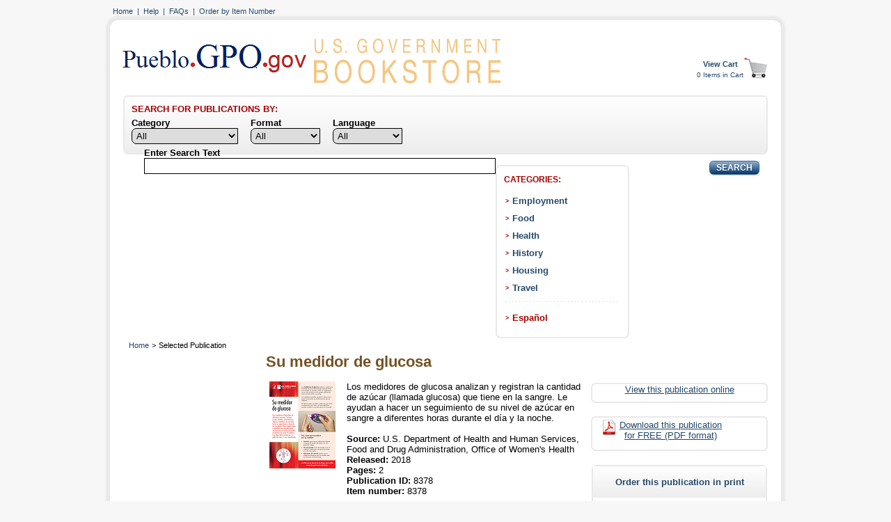

--- FILE ---
content_type: text/html; charset=UTF-8
request_url: https://pueblo.gpo.gov/Publications/PuebloPubs.php?PubID=8378&PHPSESSID=udnl7pn9d8mm4rj4gqu3p6k5a3
body_size: 6913
content:
<!DOCTYPE HTML>
<HTML lang="en">
<HEAD>
<META HTTP-EQUIV="Content-Type" CONTENT="text/html; charset=Windows-1252">
<META HTTP-EQUIV="Pragma" CONTENT="no-cache" />
<META HTTP-EQUIV="Expires" CONTENT="-1" />
<META Name="description" Content="Su medidor de glucosa">
<META Name="keywords" Content="Government Publishing Office">
<TITLE> &#124; Pueblo.GPO.gov</TITLE>
<script type="text/javascript">
var rowVisible = true;
function toggleRows(tbl) {
var tblRows = tbl.rows;
for (i = 0; i < tblRows.length; i++) {
if (tblRows[i].className == "DetailRow") {
tblRows[i].style.display = (rowVisible) ? "none" : "";
}
}
rowVisible = !rowVisible;
}
</script>
<script type="text/javascript">
function toggleRow(rowID) {
var theRow = document.getElementById('row'+rowID);
var tagIcon = document.getElementById('icon'+rowID);
var rowVisible;
rowVisible = theRow.style.display;
if (rowVisible == 0) {
theRow.style.display = "none";
tagIcon.innerHTML = "<img src='./images/Icon_Plus.png' alt='Expand icon' width='14' height='14' />";
} else {
theRow.style.display = "";
tagIcon.innerHTML = "<img src='./images/Icon_Minus.png' alt='Collapse icon' width='14' height='14' />";
}
}
</script>
<script type="text/javascript">
function collapseAll(rowID) {
var row = 0;
var theRow;
var tagIcon;
var rowVisible;
while (document.getElementById(rowID+row)) {
theRow = document.getElementById(rowID+row);
rowVisible = theRow.style.display;
if (rowVisible == 0) {
theRow.style.display = "none";
tagIcon = document.getElementById('icon'+row);
tagIcon.innerHTML = "<img src='./images/Icon_Plus.png' alt='Expand icon' width='14' height='14' />";
}
row++;
}
}
</script>
<script type="text/javascript">
function expandAll(rowID) {
var row = 0;
var theRow;
var tagIcon;
var rowVisible;
while (document.getElementById(rowID+row)) {
theRow = document.getElementById(rowID+row);
rowVisible = theRow.style.display;
if (rowVisible != 0) {
theRow.style.display = "";
tagIcon = document.getElementById('icon'+row);
tagIcon.innerHTML = "<img src='./images/Icon_Minus.png' alt='Expand icon' width='14' height='14' />";
}
row++;
}
}
</script>
<script src="https://ajax.googleapis.com/ajax/libs/jquery/3.5.0/jquery.min.js" type="text/javascript"></script>
<script src="./scripts/jquery.hoverIntent.minified.js" type="text/javascript"></script>
<script src="./scripts/jquery.cycle.min.js" type="text/javascript"></script>
<script src="./scripts/rotator.js" type="text/javascript"></script>
<style type="text/css">
A:link {color:#24496b;}
.TextLikeLink {color:#24496b;font-weight:normal;}
A:visited {color:#595959;}
body {margin:0px; padding:0px;text-align:center;}
#outside_wrapper {font-family: Verdana, Geneva, sans-serif;width:1024px;margin:0px auto;text-align:left;padding-top:5px; padding-right:15px; padding-bottom:15px; padding-left:15px;border:none;background-color:#f7f7f7;}
#top_menu {font-size:70%;text-align:left;margin:5px 0px 0px 34px;border:0px;}
a.top_menu_deco:link {text-decoration:none;}
a.top_menu_deco:visited {text-decoration:none;}
a.top_menu_deco:hover {text-decoration:underline;}
.bottom_menu {position:static;font-size:80%;font-weight: bold;text-align:center;margin:18px 0px 0px 0px;padding:0px;}
a.bottom_menu_deco:link {text-decoration:none;}
a.bottom_menu_deco:visited {text-decoration:none;}
a.bottom_menu_deco:hover {text-decoration:underline;}
#search_box {position:relative;width:902px;margin:10px 0px 5px 0px;padding:10px 10px 56px 10px;font-family: Verdana, Geneva, sans-serif;font-size:80%;font-weight: bold;text-align:left;border:2px solid #e9e9e9;-moz-border-radius: 7px;border-radius: 7px;	background: -webkit-gradient(linear, left top, left bottom, from(#ffffff), to(#ededed));	background: -moz-linear-gradient(top,  #ffffff,  #ededed);	filter:  progid:DXImageTransform.Microsoft.gradient(startColorstr='#ffffff', endColorstr='#ededed');}
.search_box_item {margin:5px 0px 0px 18px;padding:0px 0px 0px 0px;float:left;}
.search_box_dropdown {width:153px;border:1px solid #000000;-moz-border-radius-topleft: 7px;-moz-border-radius-bottomleft: 7px;border-top-left-radius: 7px;border-bottom-left-radius: 7px;padding:2px;}
.search_box_textbox {border:1px solid #000000;padding:3px;}
.paging_box_dropdown {border:1px solid #000000;-moz-border-radius-topleft: 7px;-moz-border-radius-bottomleft: 7px;border-top-left-radius: 7px;border-bottom-left-radius: 7px;}
.main_wrapper {font-family: Verdana, Geneva, sans-serif;width:944px;margin:4px 0px 20px 0px;border:3px solid #e9e9e9;-moz-border-radius: 15px;border-radius: 15px;-moz-box-shadow: 0px 0px 3px 3px #e9e9e9;-webkit-box-shadow: 0px 0px 3px 3px #e9e9e9;box-shadow: 0px 0px 3px 3px #e9e9e9;background-color:white;padding:0px 10px 10px 10px;}
.main_content {text-align: left;margin-left:0px; margin-right:0px; margin-top:0px; margin-bottom:0px;padding-left:10px; padding-right:0px; padding-top:0px; padding-bottom:0px;width: 734px;}
.breadcrumbs_layout {text-align:left;margin: 0px 0px 3px 7px;padding:0px;width:710px;float:left;}
.breadcrumbs_menu {font-size:70%;text-align:left;margin:5px 0px 0px 0px;border:0px;}
a.breadcrumbs_menu:link {text-decoration:none;}
a.breadcrumbs_menu:visited {text-decoration:none;}
a.breadcrumbs_menu:hover {text-decoration:underline;}
.main_content_right {text-align:left;margin: 0px 10px 0px 0px;padding:0px 0px 0px 0px;width:720px;float:right;}
.main_layout {margin:0px 0px 0px 0px;padding:10px;width:934px;}
.catmenu_layout {width:178px;margin:0px 0px 10px 0px;padding:10px 0px 0px 10px;background-color:white;font-size:90%;font-weight:bold;text-align: left;border:2px solid #e9e9e9;-moz-border-radius: 15px;border-radius: 7px;voice-family: "\"}\"";voice-family:inherit;float:left;}
body>#catmenu_layout {width:156px;}
.catmenu_inside {margin:0px 0px 0px 0px;padding:6px 0px 20px 2px;}
.leftmenu_wrapper {width:188px;margin:0px 10px 0px 0px;;padding:0px;background-color:white;border:0px;float:left;}
body>#leftmenu_wrapper {width:156px;}
.table_width_noborder {width: 728px;}
.main_content_pad {margin-top:21px;padding-left:0px;}
.main_content_fullwidth {width: 934px;}
.homepage_middle_empty {width:480px;margin:0px;padding:0px;float:left;background-color:white;voice-family: "\"}\"";voice-family:inherit;}
.homepage_middle {width:456px;margin:0px 0px 10px 0px;float:left;padding:10px 10px 2px 10px;background-color:white;voice-family: "\"}\"";voice-family:inherit;}
.homepage_right {width:224px;margin:0px 0px 10px 0px;float:right;padding:0px;background-color:white;voice-family: "\"}\"";voice-family:inherit;}
.homepage_right li {margin-left:-14px;}
.paging_box {width:696px;margin:0px 0px 10px 0px;float:left;padding:10px 10px 10px 10px;background-color:white;voice-family: "\"}\"";voice-family:inherit;}
.rounded_border {text-align: left;font-size:80%;border:2px solid #e9e9e9;-moz-border-radius: 7px;border-radius: 7px;}
.rounded_border_pop_pubs {padding:12px 0px 0px 0px;border:2px solid #e9e9e9;-moz-border-radius: 7px;border-radius: 7px;}
.rounded_border_img {float:right;padding:4px;border:2px solid #e9e9e9;-moz-border-radius: 4px;border-radius: 4px;}
.table_nowidth {border-collapse:collapse;border-color:#e9e9e9;border-style:solid;border-width:0px;-moz-border-radius: 15px;border-radius: 15px;-moz-box-shadow: 0px 0px 4px 4px #e9e9e9;-webkit-box-shadow: 0px 0px 4px 4px #e9e9e9;box-shadow: 0px 0px 4px 4px #e9e9e9;}
.table_width {width: 720px;border-collapse:collapse;border-color:#e9e9e9;border-style:solid;border-width:2px;}
.table_cell {border-color:#e9e9e9;border-style:solid;border-width:2px;font-size:80%;color: #000000;margin: 4px 0px 0px 0px;padding: 0px 0px 10px 0px;text-align:left;}
.table_cell_noborder {font-size:80%;color: #000000;margin: 4px 0px 0px 0px;padding: 0px 0px 10px 0px;text-align:left;}
.TableHeader {border-color:#e9e9e9;border-style:solid;border-width:2px;font-size:80%;font-weight:bold;	background: -webkit-gradient(linear, left top, left bottom, from(#ffffff), to(#ededed));	background: -moz-linear-gradient(top,  #ffffff,  #ededed);	filter:  progid:DXImageTransform.Microsoft.gradient(startColorstr='#ffffff', endColorstr='#ededed');text-align:center;}
.TableHeaderLeft {text-align:left;}
.main_footer {text-align: center;margin: 0px 0px 0px 0px;padding:0px 0px 0px 0px;float:left;width: 740px;}
.title_dl {text-align:left;font-size:140%;font-weight: bold;color:#755224;margin: 10px 0px 0px 0px;padding: 0px 0px 10px 0px;}
.title_sub {text-align:left;font-size:110%;font-weight: normal;color:#316497;margin: 10px 0px 0px 0px;padding: 0px 0px 0px 0px;}
.good_error_msg {color:#24496b;text-align:left;font-size:100%;font-weight: bold;margin: 10px 0px 10px 0px;padding: 0px 0px 0px 0px;}
.bad_error_msg {color:#A50000;text-align:left;font-size:100%;font-weight: bold;margin: 10px 0px 10px 0px;padding: 0px 0px 0px 0px;}
.red_descr {font-size:80%;color:#A50000;}
}
.header_gradient {	background: -webkit-gradient(linear, left top, left bottom, from(#ffffff), to(#ededed));	background: -moz-linear-gradient(top,  #ffffff,  #ededed);	filter:  progid:DXImageTransform.Microsoft.gradient(startColorstr='#ffffff', endColorstr='#ededed');}
.homepage_middle_gradient {	background: -webkit-gradient(linear, left top, left bottom, from(#f0f4f7), to(#ffffff));	background: -moz-linear-gradient(top,  #f0f4f7,  #ffffff);	filter:  progid:DXImageTransform.Microsoft.gradient(startColorstr='#f0f4f7', endColorstr='#ffffff');}
.columnhead_background {border:0px;margin:0px;padding:0px 0px 15px 0px;	background: -webkit-gradient(linear, left top, left bottom, from(#ffffff), to(#ededed));	background: -moz-linear-gradient(top,  #ffffff,  #ededed);	filter:  progid:DXImageTransform.Microsoft.gradient(startColorstr='#ffffff', endColorstr='#ededed');}
.columnhead_dl {font-weight: bolder;font-size:85%;color:#755224;margin: 0px;padding: 0px;text-align:center;}
.descr {font-size:80%;color: #000000;margin: 4px 0px 0px 0px;padding: 0px 0px 10px 0px;text-align:left;}
.FAQ_question {text-align:left;font-size:110%;font-weight: normal;color:#316497;margin: 10px 0px 0px 0px;padding: 0px 0px 0px 0px;}
#primary_nav_container {clear: both;width: 720px;height: 35px;text-align: left;position: relative;padding: 0 0 0 10px;margin: 0 0 0 0;z-index: 20;background: url('./images/navbar.jpg') no-repeat top center;}
.clear {clear: both;}
.mainmenu {float: left;height: 35px;}
.NoMargins {margin-left:0px; margin-right:0px; margin-top:0px; margin-bottom:0px;padding-left:0px; padding-right:0px; padding-top:0px; padding-bottom:0px;}
.HeaderLink {color:white;width: 10em;background-color: #af0202;border-top: 2px #e36579 solid;border-left: 2px #e36579 solid;border-bottom: 2px #5d282a solid;border-right: 2px #5d282a solid;margin-left:15px; margin-right:15px; margin-top:1px; margin-bottom:1px;font-size:90%;font-weight: bold;text-align:center;cursor:pointer;}
:hover.HeaderLink {background-color: #99aabf;border-top: 2px #5d282a solid;border-left: 2px #31557f solid;border-bottom: 2px #e36579 solid;border-right: 2px #e36579 solid;}
.MenuColor {color:#24496b; padding-top:4px;font-size:90%;}
.MenuLink {Border:none;background:none;color:#24496b;margin:0px;padding-left:0px; padding-right:0px; padding-bottom:0px; padding-top:4px;font-size:90%;font-weight:bold;font-style:normal;line-height:normal;text-decoration:none;text-align:left;cursor:pointer;width:auto;}
:hover.MenuLink {text-decoration:underline;color:#24496b;}
.TextLikeMenuLink {Border:none;background:none;color:#000000;margin:0px;padding-left:0px; padding-right:0px; padding-bottom:0px;padding-top:2px;padding-left:5px;font-size:88%;font-weight:bold;font-style:normal;line-height:normal;text-decoration:none;text-align:left;width:auto;}
.GtLikeMenuLink {padding-left:4px;}
.CatMenuColor {color:#000000;font-weight:bold;font-size:90%;font-style:normal;line-height:normal;text-decoration:none;text-align:left;}
.CatMenu {color:#24496b;margin: 0px 0px 0px 0px;padding: 0px 0px 0px 0px;font-weight:bold;font-size:95%;text-align:left;}
a.CatMenu:link {text-decoration:none;}
a.CatMenu:visited {text-decoration:none;}
a.CatMenu:hover {text-decoration:underline;}
.Sub3_Topics {color:#24496b;font-weight: bold;margin: 0px 0px 3px 0px;padding: 0px;text-decoration:none;}
.Sub3_Pubs {border-collapse:collapse;border-style: none;border-width: 0px;width: 720px;color: #000000;background: #f6f6f6;margin: 0px;padding: 0px;text-align:left;}
.Sub4_Pubs {border-collapse:collapse;float:right;border-style: none;border-width: 0px;width: 688px;color: #000000;background: #ffffff;margin: 0px 0px 0px 28px;padding: 0px;text-align:left;}
.Sub4_Topics {border:2px solid #e9e9e9;color:#000000;font-weight: bold;margin: 0px;padding: 0px 0px 0px 3px;text-decoration:none;}
.Sub3_Pub_Cell {margin: 0px;padding: 0px 0px 0px 3px;text-align:left;width:708px;border:2px solid #e9e9e9;}
.Sub4_Pub_Cell {margin: 0px;padding: 0px 0px 0px 3px;text-align:left;width:788px;border:2px solid #e9e9e9;}
.Sub_Icon_Cell {margin: 0px;vertical-align:middle;text-align:center;width:26px;border:2px solid #e9e9e9;}
.Sub_Icon_Cell:hover {cursor:pointer;}
.SubTopic_ExpCol {color:#24496b;font-weight:bold;text-decoration:none;}
.SubTopic_ExpCol:hover {cursor:pointer;}
.paging_links {color:#24496b;margin: 0px 0px 0px 0px;padding: 0px 0px 0px 0px;float:none;text-decoration:none;}
a.paging_links:link {text-decoration:none;}
a.paging_links:visited {text-decoration:none;}
a.paging_links:hover {text-decoration:underline;}
.L2SubTopic_links {color:#24496b;margin: 0px 0px 0px 0px;padding: 0px 0px 0px 0px;float:none;text-decoration:underline;}
.PubTitle {color:#24496b;font-weight:normal;text-align:left;text-decoration:underline;}
a.PubTitle:link {color:#24496b;text-decoration:underline;}
a.PubTitle:visited {color:#24496b;text-decoration:underline;}
a.PubTitle:hover {color:#24496b;text-decoration:underline;}
.CartMenuColor {color:#24496b; padding-top:0px;font-size:70%;}
.CartMenuLink {Border:none;background:none;color:#24496b;font-weight:bold;font-size:70%;font-style:normal;line-height:normal;text-decoration:none;text-align:left;cursor:pointer;}
:hover.CartMenuLink {TEXT-DECORATION: underline;color:#24496b;}
.TitleLink {Border:none;background:none;color:#24496b;margin-left:0px; margin-right:0px; margin-top:0px; margin-bottom:0px;padding-left:0px; padding-right:0px; padding-bottom:0px;font-size:100%;font-weight:bold;font-style:normal;line-height:normal;text-decoration:none;text-align:left;cursor:pointer;}
:hover.TitleLink {text-decoration:underline;color:#24496b;}
.ImageButton {border:0px;background:transparent;text-align:left;cursor:pointer;}
.ItemsInCart {font-size:60%;color:#24496b;text-align:center;}
.OrderConfirmMsg {font-size:90%;color:#A50000;}
.footerbottom {color: #000000;font-size:70%;font-style: normal;}
.button {display: inline-block;outline: none;cursor: pointer;text-align: center;text-decoration: none;padding: .25em 1.5em;margin-top: 4px;font-size:90%;font-weight: bold;text-shadow: 0 1px 1px rgba(0,0,0,.3);-webkit-border-radius: .5em;-moz-border-radius: .5em;-khtml-border-radius: .5em;border-radius: .5em;-webkit-box-shadow: 0 1px 2px rgba(0,0,0,.2);-moz-box-shadow: 0 1px 2px rgba(0,0,0,.2);box-shadow: 0 1px 2px rgba(0,0,0,.2);}
.button:hover {text-decoration: none;}
.button:active {position: relative;top: 1px;}
.red {	color: #ffffff;	border: solid 1px #98101c;	background: #98080e;	background: -webkit-gradient(linear, left top, left bottom, from(#c40e1d), to(#730409));	background: -moz-linear-gradient(top,  #c40e1d,  #730409);	filter: progid:DXImageTransform.Microsoft.gradient(startColorstr='#c40e1d', endColorstr='#730409');}
.red:hover {	background: #ffffff;	background: -webkit-gradient(linear, left top, left bottom, from(#730409), to(#c40e1d));	background: -moz-linear-gradient(top,  #730409,  #c40e1d);	filter: progid:DXImageTransform.Microsoft.gradient(startColorstr='#730409', endColorstr='#c40e1d');}
.red:active {	color: #ffffff;	background: -webkit-gradient(linear, left top, left bottom, from(#730409), to(#730409));	background: -moz-linear-gradient(top,  #730409,  #730409);	filter: progid:DXImageTransform.Microsoft.gradient(startColorstr='#730409', endColorstr='#730409');}
.blue {	color: #ffffff;	border: solid 1px #336598;	background: #98080e;	background: -webkit-gradient(linear, left top, left bottom, from(#93aec9), to(#02366d));	background: -moz-linear-gradient(top,  #93aec9,  #02366d);	filter: progid:DXImageTransform.Microsoft.gradient(startColorstr='#93aec9', endColorstr='#02366d');}
.blue:hover {	background: #ffffff;	background: -webkit-gradient(linear, left top, left bottom, from(#02366d), to(#93aec9));	background: -moz-linear-gradient(top,  #02366d,  #93aec9);	filter: progid:DXImageTransform.Microsoft.gradient(startColorstr='#02366d', endColorstr='#93aec9');}
.blue:active {	color: #ffffff;	background: -webkit-gradient(linear, left top, left bottom, from(#02366d), to(#02366d));	background: -moz-linear-gradient(top,  #02366d,  #02366d);	filter: progid:DXImageTransform.Microsoft.gradient(startColorstr='#02366d', endColorstr='#02366d');}
.gray {color: #24496b;border: solid 1px #e9e9e9;background: #98080e;background: -webkit-gradient(linear, left top, left bottom, from(#ffffff), to(#ededed));background: -moz-linear-gradient(top,  #ffffff,  #ededed);filter:  progid:DXImageTransform.Microsoft.gradient(startColorstr='#ffffff', endColorstr='#ededed');-webkit-border-radius: .5em;-moz-border-radius: .5em;-khtml-border-radius: .5em;border-radius: .5em;-webkit-box-shadow: 0 1px 2px rgba(0,0,0,.2);-moz-box-shadow: 0 1px 2px rgba(0,0,0,.2);box-shadow: 0 1px 2px rgba(0,0,0,.2);}
.gray:hover {background: #24496b;background: -webkit-gradient(linear, left top, left bottom, from(#ededed), to(#ffffff));background: -moz-linear-gradient(top,  #ededed,  #ffffff);filter: progid:DXImageTransform.Microsoft.gradient(startColorstr='#ededed', endColorstr='#ffffff');}
.gray:active {color: #24496b;background: -webkit-gradient(linear, left top, left bottom, from(#ededed), to(#ededed));background: -moz-linear-gradient(top,  #ededed,  #ededed);filter: progid:DXImageTransform.Microsoft.gradient(startColorstr='#ededed', endColorstr='#ededed');}
.gray_button {text-decoration:none;color: #24496b;border: solid 1px #e9e9e9;background: #98080e;background: -webkit-gradient(linear, left top, left bottom, from(#ffffff), to(#ededed));background: -moz-linear-gradient(top,  #ffffff,  #ededed);filter: progid:DXImageTransform.Microsoft.gradient(startColorstr='#ffffff', endColorstr='#ededed');-webkit-border-radius: .5em;-moz-border-radius: .5em;-khtml-border-radius: .5em;border-radius: .5em;-webkit-box-shadow: 0 1px 2px rgba(0,0,0,.2);-moz-box-shadow: 0 1px 2px rgba(0,0,0,.2);box-shadow: 0 1px 2px rgba(0,0,0,.2);}
.gray_button:hover {text-decoration: none;cursor:pointer;background: #24496b;background: -webkit-gradient(linear, left top, left bottom, from(#ededed), to(#ffffff));background: -moz-linear-gradient(top,  #ededed,  #ffffff);filter: progid:DXImageTransform.Microsoft.gradient(startColorstr='#ededed', endColorstr='#ffffff');}
.gray_button:active {text-decoration:none;color: #24496b;background: -webkit-gradient(linear, left top, left bottom, from(#ededed), to(#ededed));background: -moz-linear-gradient(top,  #ededed,  #ededed);filter: progid:DXImageTransform.Microsoft.gradient(startColorstr='#ededed', endColorstr='#ededed');}
.not_visible {display: none;}
#features_rotator_container {float: left;width: 475px;height: 250px;background-color: #efebe8;margin: 0 0 0 0px;padding: 0 0 0 0px;position: relative;}
.features_prev_main {float: left;width: 55px;height: 100px;border: 0px;margin: 78px 0 0 0;padding: 0 0 0 0;text-align: right;}
.features_next_main {float: right;width: 55px;height: 100px;border: 0px;margin: 78px 0 0 0;padding: 0 0 0 0;text-align: left;}
#features_rotator {float: left;width: 360px;height: 200px;position: relative;}
.feature_single {width: 362px;height: 220px;background: url(./images/feature_bg_panel.png) no-repeat top left;}
.feature_single a {text-decoration: none;}
.feature_single h2 {font-size: 170%;font-weight: bolder;margin: 0 0 0 0;padding: 10px 0 0 0;text-align: center;color: #755224;}
.feature_single h2 a {color: #755224;}
.feature_single p {text-align: left;font-weight: normal;color: #022945;text-decoration: none;font-size:105%;padding: 0 0 0 0;margin: 15px 0px 5px 0;padding: 0 0 0 0;}
.feature_single a:link {text-decoration: underline;}
.feature_single a:visited {text-decoration: underline;color: #595959;}
.feature_single {float: left;width: auto;}
.feature_single .div {width: 165px;height: 20px;padding: 0 0 0 0;margin: 0 0 0 55px;}
#features_rotator_container .t {background: url(./images/main_side_top.gif) 0 0 repeat-x;width: 695px;}
#features_rotator_container .b {background: url(./images/main_side_bottom.gif) 0 100% repeat-x;}
#features_rotator_container .l {background: url(./images/main_side_left.gif) 0 0 repeat-y;}
#features_rotator_container .r {background: url(./images/main_side_right.gif) 100% 0 repeat-y;}
#features_rotator_container .bl {background: url(./images/main_corner_bottom_left.gif) 0 100% no-repeat;height: 100%;width: 100%;}
#features_rotator_container .br {background: url(./images/main_corner_bottom_right.gif) 100% 100% no-repeat;height: 100%;width: 100%;}
#features_rotator_container .tl {background: url(./images/main_corner_top_left.gif) 0 0 no-repeat;height: 100%;width: 100%;}
#features_rotator_container .tr {background: url(./images/main_corner_top_right.gif) 100% 0 no-repeat;height: 100%;width: 100%;}
#features_control_container {padding: 0 0 0 0;margin: 20px 10px 0 0;width: 175px;height: 30px;left: 0;top: 0;float: right;text-align: left;background: url(./images/control_bg.png) no-repeat center;}
#features_controls {margin: 10px 0 0 40px;padding: 0 0 0 0;font-size: 90%;font-weight: bolder;}
#features_controls li.features_prev, #features_controls li.features_next, #features_controls li#features_pause {display: -moz-inline-box;display: inline-block;display: inline;list-style: none;padding:0 4px 0 0;margin: 0 0 0 0;}
#features_controls li#features_pause {padding: 0 4px 0 0;margin: 0 0 0 0;}
#features_controls li {display: -moz-inline-box;display: inline-block;display: inline;list-style: none;padding: 0 0 0 10px;}
#features_controls li a {text-decoration: none;font-size: 100%;font-weight: bolder;color: #24496b;}
#features_controls li a:hover, #features_controls li a:focus, #features_controls li a:active {text-decoration: underline;}
</style>
<link href="style/invitation_sample.css" type="text/css" rel="stylesheet">
</HEAD>
<BODY BGCOLOR="#f7f7f7" onload="collapseAll('row');">
<div id="outside_wrapper">
<div id="top_menu">
<a class="top_menu_deco" href="/Publications/PuebloPubs.php?NavCode=C&PHPSESSID=udnl7pn9d8mm4rj4gqu3p6k5a3">Home</a>&nbsp;&nbsp;<font class="TextLikeLink">|</font>&nbsp;&nbsp;<a class="top_menu_deco" href="/Publications/PuebloPubs.php?NavCode=L&PHPSESSID=udnl7pn9d8mm4rj4gqu3p6k5a3">Help</a>&nbsp;&nbsp;<font class="TextLikeLink">|</font>&nbsp;&nbsp;<a class="top_menu_deco" href="/Publications/PuebloPubs.php?NavCode=F&PHPSESSID=udnl7pn9d8mm4rj4gqu3p6k5a3">FAQs</a>&nbsp;&nbsp;<font class="TextLikeLink">|</font>&nbsp;&nbsp;<a class="top_menu_deco" href="/Publications/PuebloPubs.php?NavCode=Q&PHPSESSID=udnl7pn9d8mm4rj4gqu3p6k5a3">Order by Item Number</a></div>
<center><div class="main_wrapper">
<CENTER><table class="main_content main_content_pad main_content_fullwidth" bgcolor="#ffffff" border="0"><tr>
<td align="left">
<form action="/Publications/PuebloPubs.php" method="post">
	<input type="hidden" name="PHPSESSID" value="udnl7pn9d8mm4rj4gqu3p6k5a3">
	<input type="hidden" name="formCode" value="C">
<input type="image" SRC="./images/Pueblo.png" BORDER="0"
	ALT="Pueblo GPO Logo" WIDTH="270" HEIGHT="67">
<a href="https://bookstore.gpo.gov" target="_blank" ><img SRC="./images/bookstore-lig.png" BORDER="0"
 WIDTH="270" HEIGHT="67"/></a></form>
</td><td align="right">
<br clear="left" />
<table align="right" cellspacing="0" cellpadding="0" border="0">
<tr>
<td align="center"><form style="margin-bottom: 0;" action="/Publications/PuebloPubs.php" method="get">
		<input type="hidden" name="PHPSESSID" value="udnl7pn9d8mm4rj4gqu3p6k5a3">
	<input type="hidden" name="NavCode" value="V">
	<input style="text-align:center" type="submit" name="menuLink" value="View Cart" class="CartMenuLink">
</form></td>
<td rowspan="2"><form action="/Publications/PuebloPubs.php" method="get">
		<input type="hidden" name="PHPSESSID" value="udnl7pn9d8mm4rj4gqu3p6k5a3">
	<input type="hidden" name="NavCode" value="V">
<input align="right" TYPE="image" SRC="./images/view-cart.gif" width="36" height="33" border="0" ALT="View Cart Button">
</form></td>
<tr>
<td class="ItemsInCart" colspan="1">0 Items in Cart</td></tr>
</table>
</td></tr></table><div id="search_box">
<form action="/Publications/PuebloPubs.php" method="post">
<div style="width:890px;margin-left:0px;">
	<font color="#a50000"><B>SEARCH FOR PUBLICATIONS BY:</B></font>
</div>
<div class="search_box_item" style="margin-left:0px;float:left;">
	<label for="CatID">Category</label><br>
<select class="search_box_dropdown" name="CatID" size="1" id="CatID">
<option value="0" selected="selected">All</option>
<option value="3">Employment</option>
<option value="6">Food</option>
<option value="7">Health</option>
<option value="17">History</option>
<option value="8">Housing</option>
<option value="14">Travel</option>
<option value="13">Espa&ntilde;ol</option>
</select>
</div>
<div class="search_box_item">
	<label for="selPubFormatID">Format</label><br>
<select class="search_box_dropdown" style="width:100px;" name="selPubFormatID" size="1" id="selPubFormatID">
<option value="0" selected="selected">All</option>
<option value="1">Printed</option>
<option value="2">PDF</option>
<option value="3">E-Reader</option>
<option value="4">Read Online</option>
</select>
</div>
<div class="search_box_item">
	<label for="LanguageID">Language</label><br>
<select class="search_box_dropdown" style="width:100px;" name="LanguageID" size="1" id="LanguageID">
<option value="0" selected="selected">All</option>
<option value="1">English</option>
<option value="2">Spanish</option>
<option value="3">Others</option>
</select>
</div>
<div class="search_box_item">
	<label for="searchText">Enter Search Text</label><br>
	<input class="search_box_textbox" type="text" size="61" maxlength="61" name="searchText" value="">
</div>
<div class="search_box_item" style="margin-top:20px;margin-left:0px;float:right;">
	<input type="hidden" name="PHPSESSID" value="udnl7pn9d8mm4rj4gqu3p6k5a3">
	<input type="hidden" name="formCode" value="K1">
	<input class="button blue" style="padding:.25em .8em;" type="submit" value="SEARCH" name="SearchButton">
</div>
</form>
</div>
</CENTER>
<div class="main_layout">
<div class="leftmenu_wrapper">
<div class="catmenu_layout" style="margin-bottom:0px;">
<font style="font-size:86%;font-weight:bolder;color:#a50000;">CATEGORIES:</font>
<div class="catmenu_inside">
<div style="padding-top:8px;float:left;">
	<font style="color:#a50000;font-size:60%;font-weight:bold;">&gt;</font></div>
<div style="padding-top:10px;font-size:94%;margin-left:5px;float:left;width:145px;">
<a class="CatMenu"  href="/Publications/PuebloPubs.php?NavCode=XA&CatID=3&PHPSESSID=udnl7pn9d8mm4rj4gqu3p6k5a3">Employment</a>
</div>
<div class="clear"></div><div style="padding-top:8px;float:left;">
	<font style="color:#a50000;font-size:60%;font-weight:bold;">&gt;</font></div>
<div style="padding-top:10px;font-size:94%;margin-left:5px;float:left;width:145px;">
<a class="CatMenu"  href="/Publications/PuebloPubs.php?NavCode=XA&CatID=6&PHPSESSID=udnl7pn9d8mm4rj4gqu3p6k5a3">Food</a>
</div>
<div class="clear"></div><div style="padding-top:8px;float:left;">
	<font style="color:#a50000;font-size:60%;font-weight:bold;">&gt;</font></div>
<div style="padding-top:10px;font-size:94%;margin-left:5px;float:left;width:145px;">
<a class="CatMenu"  href="/Publications/PuebloPubs.php?NavCode=XA&CatID=7&PHPSESSID=udnl7pn9d8mm4rj4gqu3p6k5a3">Health</a>
</div>
<div class="clear"></div><div style="padding-top:8px;float:left;">
	<font style="color:#a50000;font-size:60%;font-weight:bold;">&gt;</font></div>
<div style="padding-top:10px;font-size:94%;margin-left:5px;float:left;width:145px;">
<a class="CatMenu"  href="/Publications/PuebloPubs.php?NavCode=XA&CatID=17&PHPSESSID=udnl7pn9d8mm4rj4gqu3p6k5a3">History</a>
</div>
<div class="clear"></div><div style="padding-top:8px;float:left;">
	<font style="color:#a50000;font-size:60%;font-weight:bold;">&gt;</font></div>
<div style="padding-top:10px;font-size:94%;margin-left:5px;float:left;width:145px;">
<a class="CatMenu"  href="/Publications/PuebloPubs.php?NavCode=XA&CatID=8&PHPSESSID=udnl7pn9d8mm4rj4gqu3p6k5a3">Housing</a>
</div>
<div class="clear"></div><div style="padding-top:8px;float:left;">
	<font style="color:#a50000;font-size:60%;font-weight:bold;">&gt;</font></div>
<div style="padding-top:10px;font-size:94%;margin-left:5px;float:left;width:145px;">
<a class="CatMenu"  href="/Publications/PuebloPubs.php?NavCode=XA&CatID=14&PHPSESSID=udnl7pn9d8mm4rj4gqu3p6k5a3">Travel</a>
</div>
<div class="clear"></div><div style="background-image:url(./images/Pub_Dot_Line.gif);height:1px;border:none;margin:12px 15px 5px 0px;"></div>
<div style="padding-top:8px;float:left;">
	<font style="color:#a50000;font-size:60%;font-weight:bold;">&gt;</font></div>
<div style="padding-top:10px;font-size:94%;margin-left:5px;float:left;width:145px;">
<a class="CatMenu" style="color:#a50000;" href="/Publications/PuebloPubs.php?NavCode=XA&CatID=13&PHPSESSID=udnl7pn9d8mm4rj4gqu3p6k5a3">Español</a>
</div>
<div class="clear"></div></div>
</div>
</div>
<div class="breadcrumbs_layout">
<a class="breadcrumbs_menu" href="/Publications/PuebloPubs.php?NavCode=C&PHPSESSID=udnl7pn9d8mm4rj4gqu3p6k5a3">Home</a>&nbsp;<font class="breadcrumbs_menu">&gt;</font>&nbsp;<font class="breadcrumbs_menu">Selected Publication</font>
</div>
<div class="main_content_right">
<H1 class="title_dl" style="margin-top:0px;">Su medidor de glucosa</H1>
<table class="table_width_noborder">
<tr>
<td class="table_cell_noborder" style="padding:0px;test-align:left;">
	<table style="border:none;"><tr>
	<td valign="top">
<img align="left" src="./images/img8378.png" width="95" height="125" alt="Image of Publication Cover"/>
	</td>
	<td valign="top" style="padding-left:13px;padding-right:8px;">
	Los medidores de glucosa analizan y registran la cantidad de az&uacute;car (llamada glucosa) que tiene en la sangre. Le ayudan a hacer un seguimiento de su nivel de az&uacute;car en sangre a diferentes horas durante el d&iacute;a y la noche.<br><br>
	<b>Source: </b>U.S. Department of Health and Human Services, Food and Drug Administration, Office of Women&#039;s Health<br>
	<b>Released: </b>2018<br>
	<b>Pages: </b>2<br>
	<b>Publication ID: </b>8378<br>
	<b>Item number: </b>8378<br>
	<br><a class="PubTitle" href="/Publications/PuebloPubs.php?PubID=6084&PHPSESSID=udnl7pn9d8mm4rj4gqu3p6k5a3">Also available in English</a><br>
<br clear="left">
<table border="0"><tr>
</td>
</tr></table>
</td>
<td valign="top" style="width:25%">
	<table border="0"><tr>
<td class="table_cell rounded_border" style="padding-left:10px;padding-right:10px;font-size:100%">
<center><a HREF=http://www.fda.gov/ForConsumers/ByAudience/ForWomen/FreePublications/ucm400402.htm >
View this publication online</a></center>
</td></tr>
<tr><td><p></td></tr><tr>
<td class="table_cell rounded_border" style="padding-left:10px;padding-right:10px;font-size:100%">
<table border="0"><tr>
<td valign="top"><img BORDER="0" SRC="./images/pdf_icon.png" WIDTH="22" HEIGHT="22" alt="PDF Icon"></td><td><a HREF="/Publications/PuebloFileDnld.php?PubType=P&PubID=8378&httpGetPubID=0&PHPSESSID=udnl7pn9d8mm4rj4gqu3p6k5a3"target="_blank">
Download&nbsp;this&nbsp;publication
<br><center>for FREE (PDF format)</center></a>
</td>
</tr></table>
</td></tr>
<tr><td><p></td></tr><tr>
<td><div class="homepage_right rounded_border_pop_pubs" style="width:248px;margin:0px;padding:0px;font-size:100%;">
	<input type="hidden" name="PHPSESSID" value="udnl7pn9d8mm4rj4gqu3p6k5a3">
<div class="columnhead_background" style="padding:15px 0px 15px 0px;">
<div class="columnhead_dl" style="text-align:left;padding:0px;">
<center><font style="font-size:120%;font-weight:bold;color:#24496b;">Order&nbsp;this&nbsp;publication&nbsp;in&nbsp;print</font></center>
</div>
</div>
<div style="padding:6px 10px 10px 2px;">
<form action="/Publications/PuebloPubs.php" method="post">
<p><b>&nbsp;Cost: </b>Free
<table border="0">
	<tr><td><font size="-2"><b>Quantity</b>&nbsp;(in&nbsp;Spanish)</font>:</td>
	<td><input type="text" size="3" maxlength="3" name="qty8378" value=""></td>
	<td><font size="-2">(limit:&nbsp;2)</font>
	<input type="hidden" name="PubID8378" value="8378">
	<input type="hidden" name="price8378" value="0.00">
	<input type="hidden" name="MTOC8378" value="2"></td></tr>
	<tr><td><font size="-2"><b>Quantity</b>&nbsp;(in&nbsp;English)</font>:</td>
	<td><input type="text" size="3" maxlength="3" name="qty6084" value=""></td>
	<td><font size="-2">(limit:&nbsp;2)</font>
	<input type="hidden" name="PubID6084" value="6084">
	<input type="hidden" name="price6084" value="0.00">
	<input type="hidden" name="MTOC6084" value="2"></td></tr>
</table>
	<input type="hidden" name="formCode" value="U">
	<input type="hidden" name="PubID" value="8378">
	<input type="hidden" name="msgError" value="">
<p><center><input class="button red" type="submit" value="ADD TO CART" name="UpdateCartsubmit"></center>
</form>
</div>
</div></td></tr>
<tr><td><p></td></tr><tr>
<tr><td><div class="homepage_right rounded_border_pop_pubs" style="width:248px;margin:0px 0px 0px 0px;padding:0px 0px 0px 0px;font-size:100%;">
<div class="columnhead_background" style="padding:15px 0px 15px 0px;">
<div class="columnhead_dl" style="text-align:left;padding:0px 0px 0px 0px;">
<center><font style="font-size:120%;font-weight:bold;color:#24496b;">Related&nbsp;Publications</font></center>
</div>
</div>
<div style="padding:6px 10px 6px 10px;">
	<table style="border:none;"><tr>
	<td valign="top">
<img align="left" src="./images/img2013.png" width="96" height="125" alt="Image of Publication Cover"/>
	</td><td valign="top" style="padding-left:5px">
Suplementos Dietéticos<br>
	<a class="PubTitle" href="/Publications/PuebloPubs.php?PubID=2013&PHPSESSID=udnl7pn9d8mm4rj4gqu3p6k5a3">More&nbsp;Information...</a><br>
</td></tr>
</table>
</div>
</div></td></tr>
<tr>
</tr></table>
</td>
</tr></table></td></tr></table>
<div class="bottom_menu"><br><br><a  href="https://bookstore.gpo.gov" target="_blank">Get Easy Access to Federal Publications at GPO bookstore.</a></div></div>
<div class="clear"></div></div>
<div class="bottom_menu">
<center>
<a class="bottom_menu_deco" href="https://www.GPO.gov" target="_blank">GPO.gov</a>&nbsp;&nbsp;<font class="TextLikeLink">|</font>&nbsp;&nbsp;<a class="bottom_menu_deco" href="/Publications/PuebloPubs.php?NavCode=M&PHPSESSID=udnl7pn9d8mm4rj4gqu3p6k5a3">About Us</a>&nbsp;&nbsp;<font class="TextLikeLink">|</font>&nbsp;&nbsp;<a class="bottom_menu_deco" href="/Publications/PuebloPubs.php?NavCode=N&PHPSESSID=udnl7pn9d8mm4rj4gqu3p6k5a3">Privacy</a>&nbsp;&nbsp;<font class="TextLikeLink">|</font>&nbsp;&nbsp;<a class="bottom_menu_deco" href="/Publications/PuebloPubs.php?NavCode=B&PHPSESSID=udnl7pn9d8mm4rj4gqu3p6k5a3">Website Policies</a>&nbsp;&nbsp;<font class="TextLikeLink">|</font>&nbsp;&nbsp;<a class="bottom_menu_deco" href="/Publications/PuebloPubs.php?NavCode=T&PHPSESSID=udnl7pn9d8mm4rj4gqu3p6k5a3">Contact Us</a><div style="margin-top:8px;">
<img src="./images/Footer_Line.gif" alt="Footer graphic" width="510" height="19" />
</div>
</center>
</div>
</div>
</center></div>
</BODY>
</HTML>
 <script>
    $(document).ready(function () {
       
        var msg = $("#msg").val();
        $("#showmsg").html(msg);
    });
</script>

<script>
        (function (d, s, id) {
            var js, fjs = d.getElementsByTagName(s)[0];
            if (d.getElementById(id))
                return;
            js = d.createElement(s);
            js.id = id;
            js.src = "//connect.facebook.net/en_US/all.js#xfbml=1";
            fjs.parentNode.insertBefore(js, fjs);
        }(document, 'script', 'facebook-jssdk'));
    </script>

